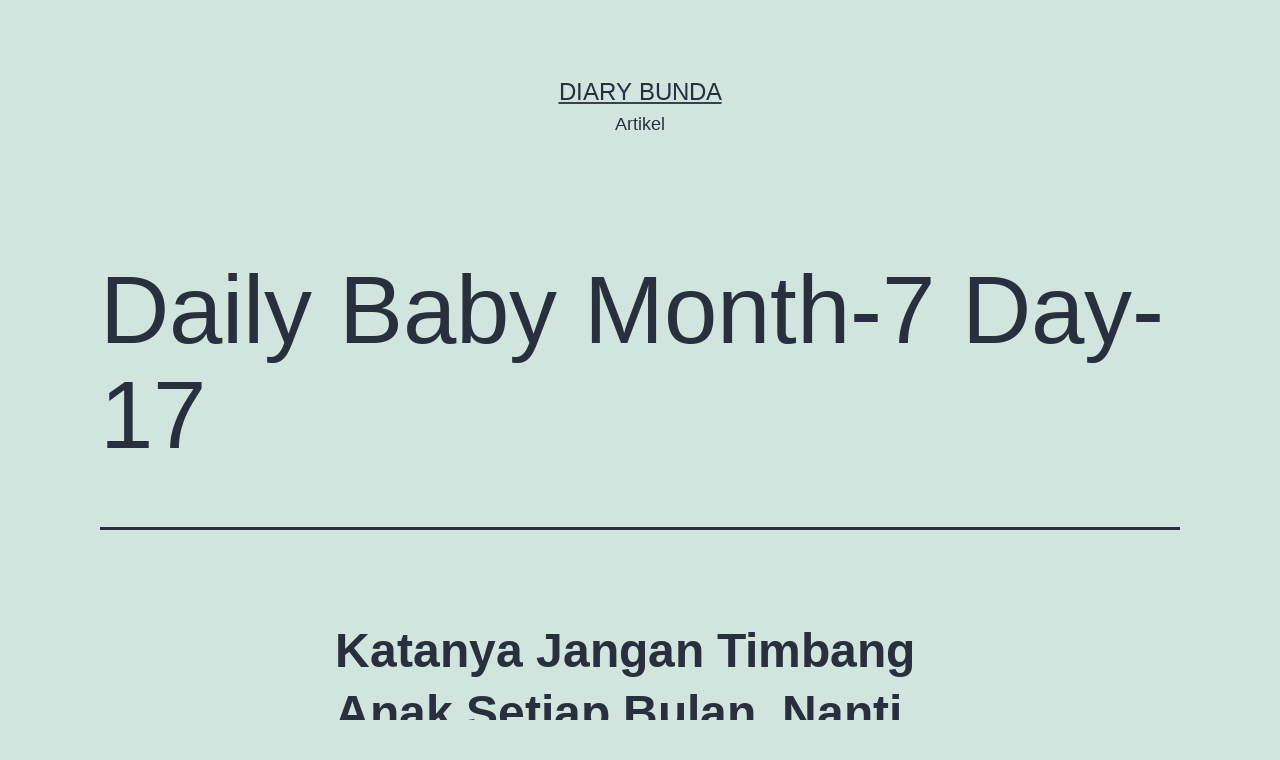

--- FILE ---
content_type: text/html; charset=UTF-8
request_url: https://test-artikel.diarybunda.co.id/2021/04/13/daily-baby-month-7-day-17/
body_size: 5365
content:
<!doctype html>
<html lang="en-US" >
<head>
	<meta charset="UTF-8" />
	<meta name="viewport" content="width=device-width, initial-scale=1" />
	<title>Daily Baby Month-7 Day-17 &#8211; diary bunda</title>
<link rel='dns-prefetch' href='//s.w.org' />
<link rel="alternate" type="application/rss+xml" title="diary bunda &raquo; Feed" href="https://test-artikel.diarybunda.co.id/feed/" />
<link rel="alternate" type="application/rss+xml" title="diary bunda &raquo; Comments Feed" href="https://test-artikel.diarybunda.co.id/comments/feed/" />
<link rel="alternate" type="application/rss+xml" title="diary bunda &raquo; Daily Baby Month-7 Day-17 Comments Feed" href="https://test-artikel.diarybunda.co.id/2021/04/13/daily-baby-month-7-day-17/feed/" />
		<script>
			window._wpemojiSettings = {"baseUrl":"https:\/\/s.w.org\/images\/core\/emoji\/13.0.1\/72x72\/","ext":".png","svgUrl":"https:\/\/s.w.org\/images\/core\/emoji\/13.0.1\/svg\/","svgExt":".svg","source":{"concatemoji":"https:\/\/test-artikel.diarybunda.co.id\/wp-includes\/js\/wp-emoji-release.min.js?ver=5.6.16"}};
			!function(e,a,t){var n,r,o,i=a.createElement("canvas"),p=i.getContext&&i.getContext("2d");function s(e,t){var a=String.fromCharCode;p.clearRect(0,0,i.width,i.height),p.fillText(a.apply(this,e),0,0);e=i.toDataURL();return p.clearRect(0,0,i.width,i.height),p.fillText(a.apply(this,t),0,0),e===i.toDataURL()}function c(e){var t=a.createElement("script");t.src=e,t.defer=t.type="text/javascript",a.getElementsByTagName("head")[0].appendChild(t)}for(o=Array("flag","emoji"),t.supports={everything:!0,everythingExceptFlag:!0},r=0;r<o.length;r++)t.supports[o[r]]=function(e){if(!p||!p.fillText)return!1;switch(p.textBaseline="top",p.font="600 32px Arial",e){case"flag":return s([127987,65039,8205,9895,65039],[127987,65039,8203,9895,65039])?!1:!s([55356,56826,55356,56819],[55356,56826,8203,55356,56819])&&!s([55356,57332,56128,56423,56128,56418,56128,56421,56128,56430,56128,56423,56128,56447],[55356,57332,8203,56128,56423,8203,56128,56418,8203,56128,56421,8203,56128,56430,8203,56128,56423,8203,56128,56447]);case"emoji":return!s([55357,56424,8205,55356,57212],[55357,56424,8203,55356,57212])}return!1}(o[r]),t.supports.everything=t.supports.everything&&t.supports[o[r]],"flag"!==o[r]&&(t.supports.everythingExceptFlag=t.supports.everythingExceptFlag&&t.supports[o[r]]);t.supports.everythingExceptFlag=t.supports.everythingExceptFlag&&!t.supports.flag,t.DOMReady=!1,t.readyCallback=function(){t.DOMReady=!0},t.supports.everything||(n=function(){t.readyCallback()},a.addEventListener?(a.addEventListener("DOMContentLoaded",n,!1),e.addEventListener("load",n,!1)):(e.attachEvent("onload",n),a.attachEvent("onreadystatechange",function(){"complete"===a.readyState&&t.readyCallback()})),(n=t.source||{}).concatemoji?c(n.concatemoji):n.wpemoji&&n.twemoji&&(c(n.twemoji),c(n.wpemoji)))}(window,document,window._wpemojiSettings);
		</script>
		<style>
img.wp-smiley,
img.emoji {
	display: inline !important;
	border: none !important;
	box-shadow: none !important;
	height: 1em !important;
	width: 1em !important;
	margin: 0 .07em !important;
	vertical-align: -0.1em !important;
	background: none !important;
	padding: 0 !important;
}
</style>
	<link rel='stylesheet' id='wp-block-library-css'  href='https://test-artikel.diarybunda.co.id/wp-includes/css/dist/block-library/style.min.css?ver=5.6.16' media='all' />
<link rel='stylesheet' id='wp-block-library-theme-css'  href='https://test-artikel.diarybunda.co.id/wp-includes/css/dist/block-library/theme.min.css?ver=5.6.16' media='all' />
<link rel='stylesheet' id='twenty-twenty-one-style-css'  href='https://test-artikel.diarybunda.co.id/wp-content/themes/twentytwentyone/style.css?ver=1.1' media='all' />
<link rel='stylesheet' id='twenty-twenty-one-print-style-css'  href='https://test-artikel.diarybunda.co.id/wp-content/themes/twentytwentyone/assets/css/print.css?ver=1.1' media='print' />
<link rel="https://api.w.org/" href="https://test-artikel.diarybunda.co.id/wp-json/" /><link rel="alternate" type="application/json" href="https://test-artikel.diarybunda.co.id/wp-json/wp/v2/posts/5934" /><link rel="EditURI" type="application/rsd+xml" title="RSD" href="https://test-artikel.diarybunda.co.id/xmlrpc.php?rsd" />
<link rel="wlwmanifest" type="application/wlwmanifest+xml" href="https://test-artikel.diarybunda.co.id/wp-includes/wlwmanifest.xml" /> 
<meta name="generator" content="WordPress 5.6.16" />
<link rel="canonical" href="https://test-artikel.diarybunda.co.id/2021/04/13/daily-baby-month-7-day-17/" />
<link rel='shortlink' href='https://test-artikel.diarybunda.co.id/?p=5934' />
<link rel="alternate" type="application/json+oembed" href="https://test-artikel.diarybunda.co.id/wp-json/oembed/1.0/embed?url=https%3A%2F%2Ftest-artikel.diarybunda.co.id%2F2021%2F04%2F13%2Fdaily-baby-month-7-day-17%2F" />
<link rel="alternate" type="text/xml+oembed" href="https://test-artikel.diarybunda.co.id/wp-json/oembed/1.0/embed?url=https%3A%2F%2Ftest-artikel.diarybunda.co.id%2F2021%2F04%2F13%2Fdaily-baby-month-7-day-17%2F&#038;format=xml" />
<link rel="pingback" href="https://test-artikel.diarybunda.co.id/xmlrpc.php"><style>.recentcomments a{display:inline !important;padding:0 !important;margin:0 !important;}</style></head>

<body class="post-template-default single single-post postid-5934 single-format-standard wp-embed-responsive is-light-theme no-js singular">
<div id="page" class="site">
	<a class="skip-link screen-reader-text" href="#content">Skip to content</a>

	
<header id="masthead" class="site-header has-title-and-tagline" role="banner">

	

<div class="site-branding">

	
						<p class="site-title"><a href="https://test-artikel.diarybunda.co.id/">diary bunda</a></p>
			
			<p class="site-description">
			Artikel		</p>
	</div><!-- .site-branding -->
	

</header><!-- #masthead -->

	<div id="content" class="site-content">
		<div id="primary" class="content-area">
			<main id="main" class="site-main" role="main">

<article id="post-5934" class="post-5934 post type-post status-publish format-standard hentry category-baby-daily-updates-month-7 tag-hari-ke-198 entry">

	<header class="entry-header alignwide">
		<h1 class="entry-title">Daily Baby Month-7 Day-17</h1>			</header>

	<div class="entry-content">
		
<h2><strong>Katanya Jangan Timbang Anak Setiap Bulan, Nanti Jadi Kepikiran!</strong></h2>



<p>Salah satu tolok ukur perkembangan bayi adalah pertambahan berat badannya. Biasanya berat badan bayi baru lahir akan berkurang, tapi dua minggu kemudian akan kembali ke berat badannya saat lahir. </p>



<p>Setelah periode dua minggu setelah lahir, Bunda disarankan untuk menimbang berat badan bayi paling tidak sekali sebulan sampai usianya 6 bulan. Lalu, setiap dua bulan sekali saat usianya 7-12 bulan, dan tiga bulan sekali saat usianya di atas satu tahun. </p>



<p>Bayi yang disarankan untuk lebih sering dipantau berat badannya adalah bayi yang rentan atau telah terdeteksi memiliki masalah kesehatan. </p>



<p>Saat bayi sedang sakit, berat badannya akan cenderung turun, namun akan kembali ke berat semula 2-3 minggu setelah sembuh. Jika bayi mengalami sakit berulang sehingga berat badan sulit naik, sebaiknya Bunda konsultasi ke dokter ya, untuk mencari penyebab infeksi berulang pada bayi. </p>



<p>Sebenarnya tidak masalah jika Bunda ingin menimbang berat badan bayi lebih sering, namun tidak untuk dijadikan perbandingan dengan bayi yang lain. </p>



<p>Oleh karena itu, Bunda harus bisa menggunakan dan menginterpretasikan grafik pertumbuhan berat badan yang terdapat di buku kesehatan anak maupun aplikasi di ponsel atau gawai yang ada. Jika menurut dokter anak berat bayi termasuk normal, Bunda tak perlu risau dan kepikiran.</p>
	</div><!-- .entry-content -->

	<footer class="entry-footer default-max-width">
		<div class="posted-by"><span class="posted-on">Published <time class="entry-date published updated" datetime="2021-04-13T11:06:34+00:00">April 13, 2021</time></span><span class="byline">By <a href="https://test-artikel.diarybunda.co.id/author/yaya_diarybunda/" rel="author">Yaya Diary</a></span></div><div class="post-taxonomies"><span class="cat-links">Categorized as <a href="https://test-artikel.diarybunda.co.id/category/baby/month-by-month/monthly-highlights/baby-daily-updates/baby-daily-updates-month-7/" rel="category tag">Bulan 7</a> </span><span class="tags-links">Tagged <a href="https://test-artikel.diarybunda.co.id/tag/hari-ke-198/" rel="tag">Hari ke-198</a></span></div>	</footer><!-- .entry-footer -->

				
</article><!-- #post-5934 -->

<div id="comments" class="comments-area default-max-width show-avatars">

	
		<div id="respond" class="comment-respond">
		<h2 id="reply-title" class="comment-reply-title">Leave a comment <small><a rel="nofollow" id="cancel-comment-reply-link" href="/2021/04/13/daily-baby-month-7-day-17/#respond" style="display:none;">Cancel reply</a></small></h2><form action="https://test-artikel.diarybunda.co.id/wp-comments-post.php" method="post" id="commentform" class="comment-form" novalidate><p class="comment-notes"><span id="email-notes">Your email address will not be published.</span> Required fields are marked <span class="required">*</span></p><p class="comment-form-comment"><label for="comment">Comment</label> <textarea id="comment" name="comment" cols="45" rows="5" maxlength="65525" required="required"></textarea></p><p class="comment-form-author"><label for="author">Name <span class="required">*</span></label> <input id="author" name="author" type="text" value="" size="30" maxlength="245" required='required' /></p>
<p class="comment-form-email"><label for="email">Email <span class="required">*</span></label> <input id="email" name="email" type="email" value="" size="30" maxlength="100" aria-describedby="email-notes" required='required' /></p>
<p class="comment-form-url"><label for="url">Website</label> <input id="url" name="url" type="url" value="" size="30" maxlength="200" /></p>
<p class="comment-form-cookies-consent"><input id="wp-comment-cookies-consent" name="wp-comment-cookies-consent" type="checkbox" value="yes" /> <label for="wp-comment-cookies-consent">Save my name, email, and website in this browser for the next time I comment.</label></p>
<p class="form-submit"><input name="submit" type="submit" id="submit" class="submit" value="Post Comment" /> <input type='hidden' name='comment_post_ID' value='5934' id='comment_post_ID' />
<input type='hidden' name='comment_parent' id='comment_parent' value='0' />
</p></form>	</div><!-- #respond -->
	
</div><!-- #comments -->

	<nav class="navigation post-navigation" role="navigation" aria-label="Posts">
		<h2 class="screen-reader-text">Post navigation</h2>
		<div class="nav-links"><div class="nav-previous"><a href="https://test-artikel.diarybunda.co.id/2021/04/13/daily-baby-month-7-day-15/" rel="prev"><p class="meta-nav"><svg class="svg-icon" width="24" height="24" aria-hidden="true" role="img" focusable="false" viewBox="0 0 24 24" fill="none" xmlns="http://www.w3.org/2000/svg"><path fill-rule="evenodd" clip-rule="evenodd" d="M20 13v-2H8l4-4-1-2-7 7 7 7 1-2-4-4z" fill="currentColor"/></svg>Previous post</p><p class="post-title">Daily Baby Month-7 Day-15</p></a></div><div class="nav-next"><a href="https://test-artikel.diarybunda.co.id/2021/04/13/daily-baby-month-7-day-18/" rel="next"><p class="meta-nav">Next post<svg class="svg-icon" width="24" height="24" aria-hidden="true" role="img" focusable="false" viewBox="0 0 24 24" fill="none" xmlns="http://www.w3.org/2000/svg"><path fill-rule="evenodd" clip-rule="evenodd" d="m4 13v-2h12l-4-4 1-2 7 7-7 7-1-2 4-4z" fill="currentColor"/></svg></p><p class="post-title">Daily Baby Month-7 Day-18</p></a></div></div>
	</nav>			</main><!-- #main -->
		</div><!-- #primary -->
	</div><!-- #content -->

	
	<aside class="widget-area">
		<section id="search-2" class="widget widget_search"><form role="search"  method="get" class="search-form" action="https://test-artikel.diarybunda.co.id/">
	<label for="search-form-1">Search&hellip;</label>
	<input type="search" id="search-form-1" class="search-field" value="" name="s" />
	<input type="submit" class="search-submit" value="Search" />
</form>
</section>
		<section id="recent-posts-2" class="widget widget_recent_entries">
		<h2 class="widget-title">Recent Posts</h2><nav role="navigation" aria-label="Recent Posts">
		<ul>
											<li>
					<a href="https://test-artikel.diarybunda.co.id/2025/11/26/kahf-luncurkan-decode-membuat-grooming-pria-lebih-mudah-personal-dan-relevan/">Kahf Luncurkan DECODE: Membuat Grooming Pria  Lebih Mudah, Personal dan Relevan</a>
									</li>
											<li>
					<a href="https://test-artikel.diarybunda.co.id/2025/11/14/insto-dari-combiphar-luncurkan-kampanye-bebas-mata-sepele-ajak-masyarakat-indonesia-kenali-3-gejala-mata-kering-yang-sering-disepelekan/">INSTO dari Combiphar Luncurkan Kampanye &#8220;Bebas Mata SePeLe&#8221; Ajak Masyarakat Indonesia Kenali 3 Gejala Mata Kering yang Sering Disepelekan</a>
									</li>
											<li>
					<a href="https://test-artikel.diarybunda.co.id/2025/11/13/dari-pencernaan-sehat-ke-tumbuh-kembang-optimal-bebelac-nutrigreat-hadir-sebagai-inovasi-nutrisi-untuk-si-kecil-tumbuh-bersinar-dari-dalam/">Dari Pencernaan Sehat ke Tumbuh Kembang Optimal, Bebelac NutriGreat+ Hadir sebagai Inovasi Nutrisi untuk si Kecil Tumbuh Bersinar dari Dalam</a>
									</li>
											<li>
					<a href="https://test-artikel.diarybunda.co.id/2025/09/22/hemaviton-fit-health-festival-2025-step-up-be-stand-outajak-masyarakat-hidup-sehat-dan-menjadi-yang-terbaik/">hemaviton Fit &#038; Health Festival 2025: Step Up &#038; Be Stand Out! Ajak Masyarakat Hidup Sehat dan Menjadi yang Terbaik</a>
									</li>
											<li>
					<a href="https://test-artikel.diarybunda.co.id/2025/09/19/seperti-daging-keluar-dari-miss-v-setelah-melahirkan-normalkah/">Seperti Daging Keluar dari Miss V setelah Melahirkan, Normalkah?</a>
									</li>
					</ul>

		</nav></section><section id="recent-comments-2" class="widget widget_recent_comments"><h2 class="widget-title">Recent Comments</h2><nav role="navigation" aria-label="Recent Comments"><ul id="recentcomments"></ul></nav></section>	</aside><!-- .widget-area -->


	<footer id="colophon" class="site-footer" role="contentinfo">

				<div class="site-info">
			<div class="site-name">
																						<a href="https://test-artikel.diarybunda.co.id/">diary bunda</a>
																		</div><!-- .site-name -->
			<div class="powered-by">
				Proudly powered by <a href="https://wordpress.org/">WordPress</a>.			</div><!-- .powered-by -->

		</div><!-- .site-info -->
	</footer><!-- #colophon -->

</div><!-- #page -->

<script>document.body.classList.remove("no-js");</script>	<script>
	if ( -1 !== navigator.userAgent.indexOf( 'MSIE' ) || -1 !== navigator.appVersion.indexOf( 'Trident/' ) ) {
		document.body.classList.add( 'is-IE' );
	}
	</script>
	<script src='https://test-artikel.diarybunda.co.id/wp-includes/js/comment-reply.min.js?ver=5.6.16' id='comment-reply-js'></script>
<script id='twenty-twenty-one-ie11-polyfills-js-after'>
( Element.prototype.matches && Element.prototype.closest && window.NodeList && NodeList.prototype.forEach ) || document.write( '<script src="https://test-artikel.diarybunda.co.id/wp-content/themes/twentytwentyone/assets/js/polyfills.js?ver=1.1"></scr' + 'ipt>' );
</script>
<script src='https://test-artikel.diarybunda.co.id/wp-content/themes/twentytwentyone/assets/js/responsive-embeds.js?ver=1.1' id='twenty-twenty-one-responsive-embeds-script-js'></script>
<script src='https://test-artikel.diarybunda.co.id/wp-includes/js/wp-embed.min.js?ver=5.6.16' id='wp-embed-js'></script>
	<script>
	/(trident|msie)/i.test(navigator.userAgent)&&document.getElementById&&window.addEventListener&&window.addEventListener("hashchange",(function(){var t,e=location.hash.substring(1);/^[A-z0-9_-]+$/.test(e)&&(t=document.getElementById(e))&&(/^(?:a|select|input|button|textarea)$/i.test(t.tagName)||(t.tabIndex=-1),t.focus())}),!1);
	</script>
	
</body>
</html>
